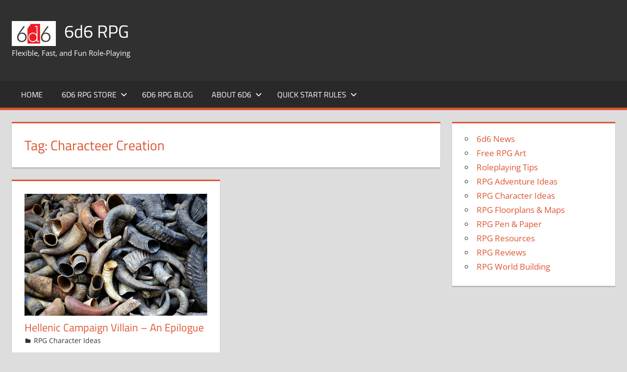

--- FILE ---
content_type: text/html; charset=UTF-8
request_url: https://6d6rpg.com/tag/characteer-creation/
body_size: 10266
content:
<!DOCTYPE html>
<html lang="en-GB">

<head>
<meta charset="UTF-8">
<meta name="viewport" content="width=device-width, initial-scale=1">
<link rel="profile" href="http://gmpg.org/xfn/11">
<link rel="pingback" href="https://6d6rpg.com/xmlrpc.php">

<title>Characteer Creation &#8211; 6d6 RPG</title>
<style>
#wpadminbar #wp-admin-bar-wsm_free_top_button .ab-icon:before {
	content: "\f239";
	color: #FF9800;
	top: 3px;
}
</style><meta name='robots' content='max-image-preview:large' />
<link rel="alternate" type="application/rss+xml" title="6d6 RPG &raquo; Feed" href="https://6d6rpg.com/feed/" />
<link rel="alternate" type="application/rss+xml" title="6d6 RPG &raquo; Comments Feed" href="https://6d6rpg.com/comments/feed/" />
<link rel="alternate" type="application/rss+xml" title="6d6 RPG &raquo; Characteer Creation Tag Feed" href="https://6d6rpg.com/tag/characteer-creation/feed/" />
<style id='wp-img-auto-sizes-contain-inline-css' type='text/css'>
img:is([sizes=auto i],[sizes^="auto," i]){contain-intrinsic-size:3000px 1500px}
/*# sourceURL=wp-img-auto-sizes-contain-inline-css */
</style>
<link rel='stylesheet' id='tortuga-theme-fonts-css' href='https://6d6rpg.com/wp-content/fonts/2956b6eeb7edc42d8791c1b03a4cc488.css?ver=20201110' type='text/css' media='all' />
<style id='wp-emoji-styles-inline-css' type='text/css'>

	img.wp-smiley, img.emoji {
		display: inline !important;
		border: none !important;
		box-shadow: none !important;
		height: 1em !important;
		width: 1em !important;
		margin: 0 0.07em !important;
		vertical-align: -0.1em !important;
		background: none !important;
		padding: 0 !important;
	}
/*# sourceURL=wp-emoji-styles-inline-css */
</style>
<style id='wp-block-library-inline-css' type='text/css'>
:root{--wp-block-synced-color:#7a00df;--wp-block-synced-color--rgb:122,0,223;--wp-bound-block-color:var(--wp-block-synced-color);--wp-editor-canvas-background:#ddd;--wp-admin-theme-color:#007cba;--wp-admin-theme-color--rgb:0,124,186;--wp-admin-theme-color-darker-10:#006ba1;--wp-admin-theme-color-darker-10--rgb:0,107,160.5;--wp-admin-theme-color-darker-20:#005a87;--wp-admin-theme-color-darker-20--rgb:0,90,135;--wp-admin-border-width-focus:2px}@media (min-resolution:192dpi){:root{--wp-admin-border-width-focus:1.5px}}.wp-element-button{cursor:pointer}:root .has-very-light-gray-background-color{background-color:#eee}:root .has-very-dark-gray-background-color{background-color:#313131}:root .has-very-light-gray-color{color:#eee}:root .has-very-dark-gray-color{color:#313131}:root .has-vivid-green-cyan-to-vivid-cyan-blue-gradient-background{background:linear-gradient(135deg,#00d084,#0693e3)}:root .has-purple-crush-gradient-background{background:linear-gradient(135deg,#34e2e4,#4721fb 50%,#ab1dfe)}:root .has-hazy-dawn-gradient-background{background:linear-gradient(135deg,#faaca8,#dad0ec)}:root .has-subdued-olive-gradient-background{background:linear-gradient(135deg,#fafae1,#67a671)}:root .has-atomic-cream-gradient-background{background:linear-gradient(135deg,#fdd79a,#004a59)}:root .has-nightshade-gradient-background{background:linear-gradient(135deg,#330968,#31cdcf)}:root .has-midnight-gradient-background{background:linear-gradient(135deg,#020381,#2874fc)}:root{--wp--preset--font-size--normal:16px;--wp--preset--font-size--huge:42px}.has-regular-font-size{font-size:1em}.has-larger-font-size{font-size:2.625em}.has-normal-font-size{font-size:var(--wp--preset--font-size--normal)}.has-huge-font-size{font-size:var(--wp--preset--font-size--huge)}.has-text-align-center{text-align:center}.has-text-align-left{text-align:left}.has-text-align-right{text-align:right}.has-fit-text{white-space:nowrap!important}#end-resizable-editor-section{display:none}.aligncenter{clear:both}.items-justified-left{justify-content:flex-start}.items-justified-center{justify-content:center}.items-justified-right{justify-content:flex-end}.items-justified-space-between{justify-content:space-between}.screen-reader-text{border:0;clip-path:inset(50%);height:1px;margin:-1px;overflow:hidden;padding:0;position:absolute;width:1px;word-wrap:normal!important}.screen-reader-text:focus{background-color:#ddd;clip-path:none;color:#444;display:block;font-size:1em;height:auto;left:5px;line-height:normal;padding:15px 23px 14px;text-decoration:none;top:5px;width:auto;z-index:100000}html :where(.has-border-color){border-style:solid}html :where([style*=border-top-color]){border-top-style:solid}html :where([style*=border-right-color]){border-right-style:solid}html :where([style*=border-bottom-color]){border-bottom-style:solid}html :where([style*=border-left-color]){border-left-style:solid}html :where([style*=border-width]){border-style:solid}html :where([style*=border-top-width]){border-top-style:solid}html :where([style*=border-right-width]){border-right-style:solid}html :where([style*=border-bottom-width]){border-bottom-style:solid}html :where([style*=border-left-width]){border-left-style:solid}html :where(img[class*=wp-image-]){height:auto;max-width:100%}:where(figure){margin:0 0 1em}html :where(.is-position-sticky){--wp-admin--admin-bar--position-offset:var(--wp-admin--admin-bar--height,0px)}@media screen and (max-width:600px){html :where(.is-position-sticky){--wp-admin--admin-bar--position-offset:0px}}

/*# sourceURL=wp-block-library-inline-css */
</style><style id='wp-block-categories-inline-css' type='text/css'>
.wp-block-categories{box-sizing:border-box}.wp-block-categories.alignleft{margin-right:2em}.wp-block-categories.alignright{margin-left:2em}.wp-block-categories.wp-block-categories-dropdown.aligncenter{text-align:center}.wp-block-categories .wp-block-categories__label{display:block;width:100%}
/*# sourceURL=https://6d6rpg.com/wp-includes/blocks/categories/style.min.css */
</style>
<style id='global-styles-inline-css' type='text/css'>
:root{--wp--preset--aspect-ratio--square: 1;--wp--preset--aspect-ratio--4-3: 4/3;--wp--preset--aspect-ratio--3-4: 3/4;--wp--preset--aspect-ratio--3-2: 3/2;--wp--preset--aspect-ratio--2-3: 2/3;--wp--preset--aspect-ratio--16-9: 16/9;--wp--preset--aspect-ratio--9-16: 9/16;--wp--preset--color--black: #000000;--wp--preset--color--cyan-bluish-gray: #abb8c3;--wp--preset--color--white: #ffffff;--wp--preset--color--pale-pink: #f78da7;--wp--preset--color--vivid-red: #cf2e2e;--wp--preset--color--luminous-vivid-orange: #ff6900;--wp--preset--color--luminous-vivid-amber: #fcb900;--wp--preset--color--light-green-cyan: #7bdcb5;--wp--preset--color--vivid-green-cyan: #00d084;--wp--preset--color--pale-cyan-blue: #8ed1fc;--wp--preset--color--vivid-cyan-blue: #0693e3;--wp--preset--color--vivid-purple: #9b51e0;--wp--preset--color--primary: #dd5533;--wp--preset--color--secondary: #c43c1a;--wp--preset--color--tertiary: #aa2200;--wp--preset--color--accent: #3355dd;--wp--preset--color--highlight: #2bc41a;--wp--preset--color--light-gray: #f0f0f0;--wp--preset--color--gray: #999999;--wp--preset--color--dark-gray: #303030;--wp--preset--gradient--vivid-cyan-blue-to-vivid-purple: linear-gradient(135deg,rgb(6,147,227) 0%,rgb(155,81,224) 100%);--wp--preset--gradient--light-green-cyan-to-vivid-green-cyan: linear-gradient(135deg,rgb(122,220,180) 0%,rgb(0,208,130) 100%);--wp--preset--gradient--luminous-vivid-amber-to-luminous-vivid-orange: linear-gradient(135deg,rgb(252,185,0) 0%,rgb(255,105,0) 100%);--wp--preset--gradient--luminous-vivid-orange-to-vivid-red: linear-gradient(135deg,rgb(255,105,0) 0%,rgb(207,46,46) 100%);--wp--preset--gradient--very-light-gray-to-cyan-bluish-gray: linear-gradient(135deg,rgb(238,238,238) 0%,rgb(169,184,195) 100%);--wp--preset--gradient--cool-to-warm-spectrum: linear-gradient(135deg,rgb(74,234,220) 0%,rgb(151,120,209) 20%,rgb(207,42,186) 40%,rgb(238,44,130) 60%,rgb(251,105,98) 80%,rgb(254,248,76) 100%);--wp--preset--gradient--blush-light-purple: linear-gradient(135deg,rgb(255,206,236) 0%,rgb(152,150,240) 100%);--wp--preset--gradient--blush-bordeaux: linear-gradient(135deg,rgb(254,205,165) 0%,rgb(254,45,45) 50%,rgb(107,0,62) 100%);--wp--preset--gradient--luminous-dusk: linear-gradient(135deg,rgb(255,203,112) 0%,rgb(199,81,192) 50%,rgb(65,88,208) 100%);--wp--preset--gradient--pale-ocean: linear-gradient(135deg,rgb(255,245,203) 0%,rgb(182,227,212) 50%,rgb(51,167,181) 100%);--wp--preset--gradient--electric-grass: linear-gradient(135deg,rgb(202,248,128) 0%,rgb(113,206,126) 100%);--wp--preset--gradient--midnight: linear-gradient(135deg,rgb(2,3,129) 0%,rgb(40,116,252) 100%);--wp--preset--font-size--small: 13px;--wp--preset--font-size--medium: 20px;--wp--preset--font-size--large: 36px;--wp--preset--font-size--x-large: 42px;--wp--preset--spacing--20: 0.44rem;--wp--preset--spacing--30: 0.67rem;--wp--preset--spacing--40: 1rem;--wp--preset--spacing--50: 1.5rem;--wp--preset--spacing--60: 2.25rem;--wp--preset--spacing--70: 3.38rem;--wp--preset--spacing--80: 5.06rem;--wp--preset--shadow--natural: 6px 6px 9px rgba(0, 0, 0, 0.2);--wp--preset--shadow--deep: 12px 12px 50px rgba(0, 0, 0, 0.4);--wp--preset--shadow--sharp: 6px 6px 0px rgba(0, 0, 0, 0.2);--wp--preset--shadow--outlined: 6px 6px 0px -3px rgb(255, 255, 255), 6px 6px rgb(0, 0, 0);--wp--preset--shadow--crisp: 6px 6px 0px rgb(0, 0, 0);}:where(.is-layout-flex){gap: 0.5em;}:where(.is-layout-grid){gap: 0.5em;}body .is-layout-flex{display: flex;}.is-layout-flex{flex-wrap: wrap;align-items: center;}.is-layout-flex > :is(*, div){margin: 0;}body .is-layout-grid{display: grid;}.is-layout-grid > :is(*, div){margin: 0;}:where(.wp-block-columns.is-layout-flex){gap: 2em;}:where(.wp-block-columns.is-layout-grid){gap: 2em;}:where(.wp-block-post-template.is-layout-flex){gap: 1.25em;}:where(.wp-block-post-template.is-layout-grid){gap: 1.25em;}.has-black-color{color: var(--wp--preset--color--black) !important;}.has-cyan-bluish-gray-color{color: var(--wp--preset--color--cyan-bluish-gray) !important;}.has-white-color{color: var(--wp--preset--color--white) !important;}.has-pale-pink-color{color: var(--wp--preset--color--pale-pink) !important;}.has-vivid-red-color{color: var(--wp--preset--color--vivid-red) !important;}.has-luminous-vivid-orange-color{color: var(--wp--preset--color--luminous-vivid-orange) !important;}.has-luminous-vivid-amber-color{color: var(--wp--preset--color--luminous-vivid-amber) !important;}.has-light-green-cyan-color{color: var(--wp--preset--color--light-green-cyan) !important;}.has-vivid-green-cyan-color{color: var(--wp--preset--color--vivid-green-cyan) !important;}.has-pale-cyan-blue-color{color: var(--wp--preset--color--pale-cyan-blue) !important;}.has-vivid-cyan-blue-color{color: var(--wp--preset--color--vivid-cyan-blue) !important;}.has-vivid-purple-color{color: var(--wp--preset--color--vivid-purple) !important;}.has-black-background-color{background-color: var(--wp--preset--color--black) !important;}.has-cyan-bluish-gray-background-color{background-color: var(--wp--preset--color--cyan-bluish-gray) !important;}.has-white-background-color{background-color: var(--wp--preset--color--white) !important;}.has-pale-pink-background-color{background-color: var(--wp--preset--color--pale-pink) !important;}.has-vivid-red-background-color{background-color: var(--wp--preset--color--vivid-red) !important;}.has-luminous-vivid-orange-background-color{background-color: var(--wp--preset--color--luminous-vivid-orange) !important;}.has-luminous-vivid-amber-background-color{background-color: var(--wp--preset--color--luminous-vivid-amber) !important;}.has-light-green-cyan-background-color{background-color: var(--wp--preset--color--light-green-cyan) !important;}.has-vivid-green-cyan-background-color{background-color: var(--wp--preset--color--vivid-green-cyan) !important;}.has-pale-cyan-blue-background-color{background-color: var(--wp--preset--color--pale-cyan-blue) !important;}.has-vivid-cyan-blue-background-color{background-color: var(--wp--preset--color--vivid-cyan-blue) !important;}.has-vivid-purple-background-color{background-color: var(--wp--preset--color--vivid-purple) !important;}.has-black-border-color{border-color: var(--wp--preset--color--black) !important;}.has-cyan-bluish-gray-border-color{border-color: var(--wp--preset--color--cyan-bluish-gray) !important;}.has-white-border-color{border-color: var(--wp--preset--color--white) !important;}.has-pale-pink-border-color{border-color: var(--wp--preset--color--pale-pink) !important;}.has-vivid-red-border-color{border-color: var(--wp--preset--color--vivid-red) !important;}.has-luminous-vivid-orange-border-color{border-color: var(--wp--preset--color--luminous-vivid-orange) !important;}.has-luminous-vivid-amber-border-color{border-color: var(--wp--preset--color--luminous-vivid-amber) !important;}.has-light-green-cyan-border-color{border-color: var(--wp--preset--color--light-green-cyan) !important;}.has-vivid-green-cyan-border-color{border-color: var(--wp--preset--color--vivid-green-cyan) !important;}.has-pale-cyan-blue-border-color{border-color: var(--wp--preset--color--pale-cyan-blue) !important;}.has-vivid-cyan-blue-border-color{border-color: var(--wp--preset--color--vivid-cyan-blue) !important;}.has-vivid-purple-border-color{border-color: var(--wp--preset--color--vivid-purple) !important;}.has-vivid-cyan-blue-to-vivid-purple-gradient-background{background: var(--wp--preset--gradient--vivid-cyan-blue-to-vivid-purple) !important;}.has-light-green-cyan-to-vivid-green-cyan-gradient-background{background: var(--wp--preset--gradient--light-green-cyan-to-vivid-green-cyan) !important;}.has-luminous-vivid-amber-to-luminous-vivid-orange-gradient-background{background: var(--wp--preset--gradient--luminous-vivid-amber-to-luminous-vivid-orange) !important;}.has-luminous-vivid-orange-to-vivid-red-gradient-background{background: var(--wp--preset--gradient--luminous-vivid-orange-to-vivid-red) !important;}.has-very-light-gray-to-cyan-bluish-gray-gradient-background{background: var(--wp--preset--gradient--very-light-gray-to-cyan-bluish-gray) !important;}.has-cool-to-warm-spectrum-gradient-background{background: var(--wp--preset--gradient--cool-to-warm-spectrum) !important;}.has-blush-light-purple-gradient-background{background: var(--wp--preset--gradient--blush-light-purple) !important;}.has-blush-bordeaux-gradient-background{background: var(--wp--preset--gradient--blush-bordeaux) !important;}.has-luminous-dusk-gradient-background{background: var(--wp--preset--gradient--luminous-dusk) !important;}.has-pale-ocean-gradient-background{background: var(--wp--preset--gradient--pale-ocean) !important;}.has-electric-grass-gradient-background{background: var(--wp--preset--gradient--electric-grass) !important;}.has-midnight-gradient-background{background: var(--wp--preset--gradient--midnight) !important;}.has-small-font-size{font-size: var(--wp--preset--font-size--small) !important;}.has-medium-font-size{font-size: var(--wp--preset--font-size--medium) !important;}.has-large-font-size{font-size: var(--wp--preset--font-size--large) !important;}.has-x-large-font-size{font-size: var(--wp--preset--font-size--x-large) !important;}
/*# sourceURL=global-styles-inline-css */
</style>

<style id='classic-theme-styles-inline-css' type='text/css'>
/*! This file is auto-generated */
.wp-block-button__link{color:#fff;background-color:#32373c;border-radius:9999px;box-shadow:none;text-decoration:none;padding:calc(.667em + 2px) calc(1.333em + 2px);font-size:1.125em}.wp-block-file__button{background:#32373c;color:#fff;text-decoration:none}
/*# sourceURL=/wp-includes/css/classic-themes.min.css */
</style>
<link rel='stylesheet' id='cpsh-shortcodes-css' href='https://6d6rpg.com/wp-content/plugins/column-shortcodes//assets/css/shortcodes.css?ver=1.0.1' type='text/css' media='all' />
<link rel='stylesheet' id='wsm-style-css' href='https://6d6rpg.com/wp-content/plugins/wp-stats-manager/css/style.css?ver=1.2' type='text/css' media='all' />
<link rel='stylesheet' id='parent-style-css' href='https://6d6rpg.com/wp-content/themes/tortuga/style.css?ver=6.9' type='text/css' media='all' />
<link rel='stylesheet' id='tortuga-stylesheet-css' href='https://6d6rpg.com/wp-content/themes/tortuga-tregenza/style.css?ver=1.0.7' type='text/css' media='all' />
<link rel='stylesheet' id='tortuga-safari-flexbox-fixes-css' href='https://6d6rpg.com/wp-content/themes/tortuga/assets/css/safari-flexbox-fixes.css?ver=20200420' type='text/css' media='all' />
<!--n2css--><!--n2js--><script type="text/javascript" src="https://6d6rpg.com/wp-content/themes/tortuga/assets/js/svgxuse.min.js?ver=1.2.6" id="svgxuse-js"></script>
<link rel="https://api.w.org/" href="https://6d6rpg.com/wp-json/" /><link rel="alternate" title="JSON" type="application/json" href="https://6d6rpg.com/wp-json/wp/v2/tags/233" /><link rel="EditURI" type="application/rsd+xml" title="RSD" href="https://6d6rpg.com/xmlrpc.php?rsd" />
<meta name="generator" content="WordPress 6.9" />

        <!-- Wordpress Stats Manager -->
        <script type="text/javascript">
            var _wsm = _wsm || [];
            _wsm.push(['trackPageView']);
            _wsm.push(['enableLinkTracking']);
            _wsm.push(['enableHeartBeatTimer']);
            (function() {
                var u = "https://6d6rpg.com/wp-content/plugins/wp-stats-manager/";
                _wsm.push(['setUrlReferrer', ""]);
                _wsm.push(['setTrackerUrl', "https://6d6rpg.com/?wmcAction=wmcTrack"]);
                _wsm.push(['setSiteId', "1"]);
                _wsm.push(['setPageId', "0"]);
                _wsm.push(['setWpUserId', "0"]);
                var d = document,
                    g = d.createElement('script'),
                    s = d.getElementsByTagName('script')[0];
                g.type = 'text/javascript';
                g.async = true;
                g.defer = true;
                g.src = u + 'js/wsm_new.js';
                s.parentNode.insertBefore(g, s);
            })();
        </script>
        <!-- End Wordpress Stats Manager Code -->
<link rel="icon" href="https://6d6rpg.com/wp-content/uploads/2015/10/6d6LogoRPG_New_Square-500px-100x100.png" sizes="32x32" />
<link rel="icon" href="https://6d6rpg.com/wp-content/uploads/2015/10/6d6LogoRPG_New_Square-500px-300x300.png" sizes="192x192" />
<link rel="apple-touch-icon" href="https://6d6rpg.com/wp-content/uploads/2015/10/6d6LogoRPG_New_Square-500px-300x300.png" />
<meta name="msapplication-TileImage" content="https://6d6rpg.com/wp-content/uploads/2015/10/6d6LogoRPG_New_Square-500px-300x300.png" />
		<style type="text/css" id="wp-custom-css">
			/* Enter Your Custom CSS Here */

/*** 6d6 Red - #ED1C24 ***/

/*** Google Fonts ***/

@import url(https://fonts.googleapis.com/css?family=Josefin+Slab:400,700);

/***  WOOCOMMERCE EDITS ***/

/* Style products consistent with theme (only in main content area, not sidebars) */
#primary .product {
    background: #fff none repeat scroll 0 0;
    border-top: 3px solid #dd5533;
    box-shadow: 0 2px 2px #aaa;
    max-width: 100%;
    padding: 1.5em;
}

/* General apperance improvements */
.woocommerce ul.products li.product  {
	padding: 5px 5px !important;
}

.woocommerce ul.products li.product, .woocommerce ul.products li.product * {
	text-align: center;
}

.woocommerce ul.products li.product img.size-shop_catalog ,  .woocommerce .product img.size-shop_single {
	border: 1px solid #cccccc;  
}

/* Display variations drop-down without label */
.woocommerce form.variations_form table.variations td.label {
	display: none; 
}

/* Hide the breadvrumbs */
.woocommerce-breadcrumb {
 	display: none; 
}


/* Adjust for 3 columns. See functions.php */
#primary .woocommerce ul.products li.product, .woocommerce-page ul.products li.product {
 	width: 30%; 
}


/* On Sale icon - See also Smart Sale plugin */
.woocommerce span.onsale {
	background-color: #ed1c24;
	padding: 0.202em 0.5em;
 	width: 6em;
  	height: 6em;
    line-height: 1.5em;
    padding-top: 1.25em;
}  
 
/*** WOOCOMERCE EDITS - END ***/

/*** Site General ***/


/* Featured Image / Thumbnail Size */
article.type-post img.wp-post-image, article.type-page img.wp-post-image { 
 	margin-left: auto;
 	margin-right: auto;
  	display: block;
}

/* Let titles show lower case letters, e.g. 6d6 */
.archive-title, .page-title, .entry-title {
 	text-transform: none; 
}
.site-title {
 	text-transform: none; 
}
.main-navigation-menu a {
 	text-transform: none;   
}
/* Let titles show lower case letters, e.g. 6d6  - END */


/*** Site General - END ***/

/*** Blog ***/

/* Slider Featured Image */
.post-slider .zeeslide .slide-image {
 	object-fit: contain;
}	


/*** Sale Pitch Page ***/
#post-6264 div.ddifference-outer {
  	clear: both;
	display: table;

}

#post-6264 div.ddifference-outer p.ddifference {
	background: #ED1C24 none repeat scroll 0 0;
    border-radius: 5px 3em 3em 5px;
    color: white;
    float: left; 
    font-size: large;
    padding: 1em 1em 1em 0.25em;
    width: 6em;
  	margin-right: 2em;

    display: table-cell;
    vertical-align: middle;
}

#post-6264 div.ddifference-outer p.ddifference + p {
  	font-style: italic;
    display: table-cell;
    vertical-align: middle;
}

#post-6264 div.blockquoteWrapper {
 	clear: both; 
  	text-align: center;
}
/*
#post-6264 div.blockquoteWrapper:after {
	background: #ed1c24 none repeat scroll 0 0;
    content: " ";
    height: 10px;
    margin: 1em auto 1em auto;
	display: block;
    text-align: center;
    width: 10px;
  	border-radius: 5px;
}
*/
#post-6264 blockquote {
    border: none;
  	font-size: 1.5rem;
    margin: 1rem 2rem .25rem 2rem;
    padding: 0.05rem 1.25rem 1rem;
	text-align: center;
  	max-width: 9.5em;
    display: inline-block;
    vertical-align: middle;
}



#post-6264 blockquote p {
	font-family: 'Josefin Slab', serif;
  	color: #111111;
  	font-style: normal;
  	margin: 0;
  	line-height: 1.1em; 
}

#post-6264 blockquote p a {
	font-family: "Open Sans",Tahoma,Arial;
  	font-size: 0.9rem;
}

p + ul {
        margin-top: -1em;    
}		</style>
		</head>

<body class="archive tag tag-characteer-creation tag-233 wp-custom-logo wp-embed-responsive wp-theme-tortuga wp-child-theme-tortuga-tregenza post-layout-two-columns post-layout-columns date-hidden author-hidden comments-hidden">

	
	<div id="page" class="hfeed site">

		<a class="skip-link screen-reader-text" href="#content">Skip to content</a>

		
		
		<header id="masthead" class="site-header clearfix" role="banner">

			<div class="header-main container clearfix">

				<div id="logo" class="site-branding clearfix">

					<a href="https://6d6rpg.com/" class="custom-logo-link" rel="home"><img width="90" height="51" src="https://6d6rpg.com/wp-content/uploads/2013/11/cropped-cropped-6d6Logo_New_Square-90px1.png" class="custom-logo" alt="6d6 RPG" decoding="async" /></a>					
			<p class="site-title"><a href="https://6d6rpg.com/" rel="home">6d6 RPG</a></p>

							
			<p class="site-description">Flexible, Fast, and Fun Role-Playing</p>

			
				</div><!-- .site-branding -->

				<div class="header-widgets clearfix">

					
				</div><!-- .header-widgets -->

			</div><!-- .header-main -->

			

	<div id="main-navigation-wrap" class="primary-navigation-wrap">

		<div class="primary-navigation-container container">

			
			<button class="primary-menu-toggle menu-toggle" aria-controls="primary-menu" aria-expanded="false" >
				<svg class="icon icon-menu" aria-hidden="true" role="img"> <use xlink:href="https://6d6rpg.com/wp-content/themes/tortuga/assets/icons/genericons-neue.svg#menu"></use> </svg><svg class="icon icon-close" aria-hidden="true" role="img"> <use xlink:href="https://6d6rpg.com/wp-content/themes/tortuga/assets/icons/genericons-neue.svg#close"></use> </svg>				<span class="menu-toggle-text">Menu</span>
			</button>

			<div class="primary-navigation">

				<nav id="site-navigation" class="main-navigation" role="navigation"  aria-label="Primary Menu">

					<ul id="primary-menu" class="menu"><li id="menu-item-8" class="menu-item menu-item-type-custom menu-item-object-custom menu-item-8"><a href="/">Home</a></li>
<li id="menu-item-8982" class="menu-item menu-item-type-post_type menu-item-object-page menu-item-has-children menu-item-8982"><a href="https://6d6rpg.com/reviews/">6d6 RPG Store<svg class="icon icon-expand" aria-hidden="true" role="img"> <use xlink:href="https://6d6rpg.com/wp-content/themes/tortuga/assets/icons/genericons-neue.svg#expand"></use> </svg></a>
<ul class="sub-menu">
	<li id="menu-item-12665" class="menu-item menu-item-type-custom menu-item-object-custom menu-item-12665"><a href="https://www.drivethrurpg.com/browse/pub/3510/6d6-Fireball">Buy on DriveThruRPG (Print &#038; PDF)</a></li>
	<li id="menu-item-12666" class="menu-item menu-item-type-custom menu-item-object-custom menu-item-12666"><a href="https://6d6rpg.itch.io/">Buy on Itch.io (PDF)</a></li>
</ul>
</li>
<li id="menu-item-8979" class="menu-item menu-item-type-post_type menu-item-object-page current_page_parent menu-item-8979"><a href="https://6d6rpg.com/blog/">6d6 RPG Blog</a></li>
<li id="menu-item-8980" class="menu-item menu-item-type-post_type menu-item-object-page menu-item-has-children menu-item-8980"><a href="https://6d6rpg.com/about-6d6/">About 6d6<svg class="icon icon-expand" aria-hidden="true" role="img"> <use xlink:href="https://6d6rpg.com/wp-content/themes/tortuga/assets/icons/genericons-neue.svg#expand"></use> </svg></a>
<ul class="sub-menu">
	<li id="menu-item-8985" class="menu-item menu-item-type-post_type menu-item-object-page menu-item-8985"><a href="https://6d6rpg.com/contact-6d6/">Contact 6D6</a></li>
	<li id="menu-item-8978" class="menu-item menu-item-type-post_type menu-item-object-page menu-item-8978"><a href="https://6d6rpg.com/recommended/">6d6 Recommends</a></li>
	<li id="menu-item-8987" class="menu-item menu-item-type-post_type menu-item-object-page menu-item-8987"><a href="https://6d6rpg.com/share-your-pdfs/">Free To Share</a></li>
</ul>
</li>
<li id="menu-item-11412" class="menu-item menu-item-type-post_type menu-item-object-page menu-item-has-children menu-item-11412"><a href="https://6d6rpg.com/quick-start-rules/">Quick Start Rules<svg class="icon icon-expand" aria-hidden="true" role="img"> <use xlink:href="https://6d6rpg.com/wp-content/themes/tortuga/assets/icons/genericons-neue.svg#expand"></use> </svg></a>
<ul class="sub-menu">
	<li id="menu-item-11411" class="menu-item menu-item-type-post_type menu-item-object-page menu-item-11411"><a href="https://6d6rpg.com/character-creation/">Character Creation</a></li>
</ul>
</li>
</ul>				</nav><!-- #site-navigation -->

			</div><!-- .primary-navigation -->

		</div>

	</div>



		</header><!-- #masthead -->

		
		
		
		<div id="content" class="site-content container clearfix">

	<section id="primary" class="content-archive content-area">
		<main id="main" class="site-main" role="main">

		
			<header class="page-header">

				<h1 class="archive-title">Tag: <span>Characteer Creation</span></h1>				
			</header><!-- .page-header -->

			<div id="post-wrapper" class="post-wrapper clearfix">

				
<div class="post-column clearfix">

	<article id="post-5292" class="post-5292 post type-post status-publish format-standard has-post-thumbnail hentry category-rpg-character-idea tag-6d6-hellenic tag-characteer-creation tag-villain-workshop">

		
			<a class="wp-post-image-link" href="https://6d6rpg.com/2015/03/31/hellenic-campaign-villain-an-epilogue/" rel="bookmark">
				<img width="640" height="427" src="https://6d6rpg.com/wp-content/uploads/2015/03/Horns-at-Longji-by-Clarie-Blackhouse.jpg" class="attachment-post-thumbnail size-post-thumbnail wp-post-image" alt="" decoding="async" fetchpriority="high" srcset="https://6d6rpg.com/wp-content/uploads/2015/03/Horns-at-Longji-by-Clarie-Blackhouse.jpg 640w, https://6d6rpg.com/wp-content/uploads/2015/03/Horns-at-Longji-by-Clarie-Blackhouse-300x200.jpg 300w, https://6d6rpg.com/wp-content/uploads/2015/03/Horns-at-Longji-by-Clarie-Blackhouse-600x400.jpg 600w" sizes="(max-width: 640px) 100vw, 640px" />			</a>

		
		<header class="entry-header">

			<h2 class="entry-title"><a href="https://6d6rpg.com/2015/03/31/hellenic-campaign-villain-an-epilogue/" rel="bookmark">Hellenic Campaign Villain &#8211; An Epilogue</a></h2>
			<div class="entry-meta"><span class="meta-date"><svg class="icon icon-standard" aria-hidden="true" role="img"> <use xlink:href="https://6d6rpg.com/wp-content/themes/tortuga/assets/icons/genericons-neue.svg#standard"></use> </svg><a href="https://6d6rpg.com/2015/03/31/hellenic-campaign-villain-an-epilogue/" title="9:58 am" rel="bookmark"><time class="entry-date published updated" datetime="2015-03-31T09:58:09+00:00">March 31, 2015</time></a></span><span class="meta-author"> <svg class="icon icon-user" aria-hidden="true" role="img"> <use xlink:href="https://6d6rpg.com/wp-content/themes/tortuga/assets/icons/genericons-neue.svg#user"></use> </svg><span class="author vcard"><a class="url fn n" href="https://6d6rpg.com/author/jfoster/" title="View all posts by jfoster" rel="author">jfoster</a></span></span><span class="meta-category"> <svg class="icon icon-category" aria-hidden="true" role="img"> <use xlink:href="https://6d6rpg.com/wp-content/themes/tortuga/assets/icons/genericons-neue.svg#category"></use> </svg><a href="https://6d6rpg.com/category/rpg-character-idea/" rel="category tag">RPG Character Ideas</a></span></div>
		</header><!-- .entry-header -->

		<div class="entry-content entry-excerpt clearfix">

			<p>What have I learnt in building this villain? Primarily, that the nature of the 6d6 Hellenic setting means that any antagonist is going to be much more complex than just a villain.  The setting is founded on the competing goals</p>

		</div><!-- .entry-content -->

		<div class="read-more">
			<a href="https://6d6rpg.com/2015/03/31/hellenic-campaign-villain-an-epilogue/" class="more-link">Continue reading</a>

		</div>

	</article>

</div>

			</div>

			
		
		</main><!-- #main -->
	</section><!-- #primary -->

	
	<section id="secondary" class="sidebar widget-area clearfix" role="complementary">

		<div class="widget-wrap"><aside id="block-11" class="widget widget_block widget_categories clearfix"><ul class="wp-block-categories-list wp-block-categories">	<li class="cat-item cat-item-16"><a href="https://6d6rpg.com/category/6d6-news/">6d6 News</a>
</li>
	<li class="cat-item cat-item-17"><a href="https://6d6rpg.com/category/free-rpg-art/">Free RPG Art</a>
</li>
	<li class="cat-item cat-item-18"><a href="https://6d6rpg.com/category/roleplaying_tips/">Roleplaying Tips</a>
</li>
	<li class="cat-item cat-item-19"><a href="https://6d6rpg.com/category/rpg-adventure-ideas/">RPG Adventure Ideas</a>
</li>
	<li class="cat-item cat-item-20"><a href="https://6d6rpg.com/category/rpg-character-idea/">RPG Character Ideas</a>
</li>
	<li class="cat-item cat-item-21"><a href="https://6d6rpg.com/category/rpg_floorplans_maps/">RPG Floorplans &amp; Maps</a>
</li>
	<li class="cat-item cat-item-22"><a href="https://6d6rpg.com/category/rpg-pen-and-paper/">RPG Pen &amp; Paper</a>
</li>
	<li class="cat-item cat-item-23"><a href="https://6d6rpg.com/category/rpg_resources/">RPG Resources</a>
</li>
	<li class="cat-item cat-item-24"><a href="https://6d6rpg.com/category/rpg-reviews/">RPG Reviews</a>
</li>
	<li class="cat-item cat-item-25"><a href="https://6d6rpg.com/category/rpg_world_building/">RPG World Building</a>
</li>
</ul></aside></div>
	</section><!-- #secondary -->


	
	</div><!-- #content -->
	
	
	<div id="footer" class="footer-wrap">
	
		<footer id="colophon" class="site-footer container clearfix" role="contentinfo">

			<div id="footer-text" class="site-info">
				
6d6 RPG Tabletop Role-Playing Blog is owned and operated by <a href="http://tregenza.com">Chris Tregenza</a> and Jaye Foster. 

			</div><!-- .site-info -->
			
			
		</footer><!-- #colophon -->
		
	</div>

</div><!-- #page -->

<script type="speculationrules">
{"prefetch":[{"source":"document","where":{"and":[{"href_matches":"/*"},{"not":{"href_matches":["/wp-*.php","/wp-admin/*","/wp-content/uploads/*","/wp-content/*","/wp-content/plugins/*","/wp-content/themes/tortuga-tregenza/*","/wp-content/themes/tortuga/*","/*\\?(.+)"]}},{"not":{"selector_matches":"a[rel~=\"nofollow\"]"}},{"not":{"selector_matches":".no-prefetch, .no-prefetch a"}}]},"eagerness":"conservative"}]}
</script>
<script type="text/javascript">
        jQuery(function(){
        var arrLiveStats=[];
        var WSM_PREFIX="wsm";
		
        jQuery(".if-js-closed").removeClass("if-js-closed").addClass("closed");
                var wsmFnSiteLiveStats=function(){
                           jQuery.ajax({
                               type: "POST",
                               url: wsm_ajaxObject.ajax_url,
                               data: { action: 'liveSiteStats', requests: JSON.stringify(arrLiveStats), r: Math.random() }
                           }).done(function( strResponse ) {
                                if(strResponse!="No"){
                                    arrResponse=JSON.parse(strResponse);
                                    jQuery.each(arrResponse, function(key,value){
                                    
                                        $element= document.getElementById(key);
                                        oldValue=parseInt($element.getAttribute("data-value").replace(/,/g, ""));
                                        diff=parseInt(value.replace(/,/g, ""))-oldValue;
                                        $class="";
                                        
                                        if(diff>=0){
                                            diff="+"+diff;
                                        }else{
                                            $class="wmcRedBack";
                                        }

                                        $element.setAttribute("data-value",value);
                                        $element.innerHTML=diff;
                                        jQuery("#"+key).addClass($class).show().siblings(".wsmH2Number").text(value);
                                        
                                        if(key=="SiteUserOnline")
                                        {
                                            var onlineUserCnt = arrResponse.wsmSiteUserOnline;
                                            if(jQuery("#wsmSiteUserOnline").length)
                                            {
                                                jQuery("#wsmSiteUserOnline").attr("data-value",onlineUserCnt);   jQuery("#wsmSiteUserOnline").next(".wsmH2Number").html("<a target=\"_blank\" href=\"?page=wsm_traffic&subPage=UsersOnline&subTab=summary\">"+onlineUserCnt+"</a>");
                                            }
                                        }
                                    });
                                    setTimeout(function() {
                                        jQuery.each(arrResponse, function(key,value){
                                            jQuery("#"+key).removeClass("wmcRedBack").hide();
                                        });
                                    }, 1500);
                                }
                           });
                       }
                       if(arrLiveStats.length>0){
                          setInterval(wsmFnSiteLiveStats, 10000);
                       }});
        </script><script type="text/javascript" id="tortuga-navigation-js-extra">
/* <![CDATA[ */
var tortugaScreenReaderText = {"expand":"Expand child menu","collapse":"Collapse child menu","icon":"\u003Csvg class=\"icon icon-expand\" aria-hidden=\"true\" role=\"img\"\u003E \u003Cuse xlink:href=\"https://6d6rpg.com/wp-content/themes/tortuga/assets/icons/genericons-neue.svg#expand\"\u003E\u003C/use\u003E \u003C/svg\u003E"};
//# sourceURL=tortuga-navigation-js-extra
/* ]]> */
</script>
<script type="text/javascript" src="https://6d6rpg.com/wp-content/themes/tortuga/assets/js/navigation.min.js?ver=20220224" id="tortuga-navigation-js"></script>
<script id="wp-emoji-settings" type="application/json">
{"baseUrl":"https://s.w.org/images/core/emoji/17.0.2/72x72/","ext":".png","svgUrl":"https://s.w.org/images/core/emoji/17.0.2/svg/","svgExt":".svg","source":{"concatemoji":"https://6d6rpg.com/wp-includes/js/wp-emoji-release.min.js?ver=6.9"}}
</script>
<script type="module">
/* <![CDATA[ */
/*! This file is auto-generated */
const a=JSON.parse(document.getElementById("wp-emoji-settings").textContent),o=(window._wpemojiSettings=a,"wpEmojiSettingsSupports"),s=["flag","emoji"];function i(e){try{var t={supportTests:e,timestamp:(new Date).valueOf()};sessionStorage.setItem(o,JSON.stringify(t))}catch(e){}}function c(e,t,n){e.clearRect(0,0,e.canvas.width,e.canvas.height),e.fillText(t,0,0);t=new Uint32Array(e.getImageData(0,0,e.canvas.width,e.canvas.height).data);e.clearRect(0,0,e.canvas.width,e.canvas.height),e.fillText(n,0,0);const a=new Uint32Array(e.getImageData(0,0,e.canvas.width,e.canvas.height).data);return t.every((e,t)=>e===a[t])}function p(e,t){e.clearRect(0,0,e.canvas.width,e.canvas.height),e.fillText(t,0,0);var n=e.getImageData(16,16,1,1);for(let e=0;e<n.data.length;e++)if(0!==n.data[e])return!1;return!0}function u(e,t,n,a){switch(t){case"flag":return n(e,"\ud83c\udff3\ufe0f\u200d\u26a7\ufe0f","\ud83c\udff3\ufe0f\u200b\u26a7\ufe0f")?!1:!n(e,"\ud83c\udde8\ud83c\uddf6","\ud83c\udde8\u200b\ud83c\uddf6")&&!n(e,"\ud83c\udff4\udb40\udc67\udb40\udc62\udb40\udc65\udb40\udc6e\udb40\udc67\udb40\udc7f","\ud83c\udff4\u200b\udb40\udc67\u200b\udb40\udc62\u200b\udb40\udc65\u200b\udb40\udc6e\u200b\udb40\udc67\u200b\udb40\udc7f");case"emoji":return!a(e,"\ud83e\u1fac8")}return!1}function f(e,t,n,a){let r;const o=(r="undefined"!=typeof WorkerGlobalScope&&self instanceof WorkerGlobalScope?new OffscreenCanvas(300,150):document.createElement("canvas")).getContext("2d",{willReadFrequently:!0}),s=(o.textBaseline="top",o.font="600 32px Arial",{});return e.forEach(e=>{s[e]=t(o,e,n,a)}),s}function r(e){var t=document.createElement("script");t.src=e,t.defer=!0,document.head.appendChild(t)}a.supports={everything:!0,everythingExceptFlag:!0},new Promise(t=>{let n=function(){try{var e=JSON.parse(sessionStorage.getItem(o));if("object"==typeof e&&"number"==typeof e.timestamp&&(new Date).valueOf()<e.timestamp+604800&&"object"==typeof e.supportTests)return e.supportTests}catch(e){}return null}();if(!n){if("undefined"!=typeof Worker&&"undefined"!=typeof OffscreenCanvas&&"undefined"!=typeof URL&&URL.createObjectURL&&"undefined"!=typeof Blob)try{var e="postMessage("+f.toString()+"("+[JSON.stringify(s),u.toString(),c.toString(),p.toString()].join(",")+"));",a=new Blob([e],{type:"text/javascript"});const r=new Worker(URL.createObjectURL(a),{name:"wpTestEmojiSupports"});return void(r.onmessage=e=>{i(n=e.data),r.terminate(),t(n)})}catch(e){}i(n=f(s,u,c,p))}t(n)}).then(e=>{for(const n in e)a.supports[n]=e[n],a.supports.everything=a.supports.everything&&a.supports[n],"flag"!==n&&(a.supports.everythingExceptFlag=a.supports.everythingExceptFlag&&a.supports[n]);var t;a.supports.everythingExceptFlag=a.supports.everythingExceptFlag&&!a.supports.flag,a.supports.everything||((t=a.source||{}).concatemoji?r(t.concatemoji):t.wpemoji&&t.twemoji&&(r(t.twemoji),r(t.wpemoji)))});
//# sourceURL=https://6d6rpg.com/wp-includes/js/wp-emoji-loader.min.js
/* ]]> */
</script>

</body>
</html>
